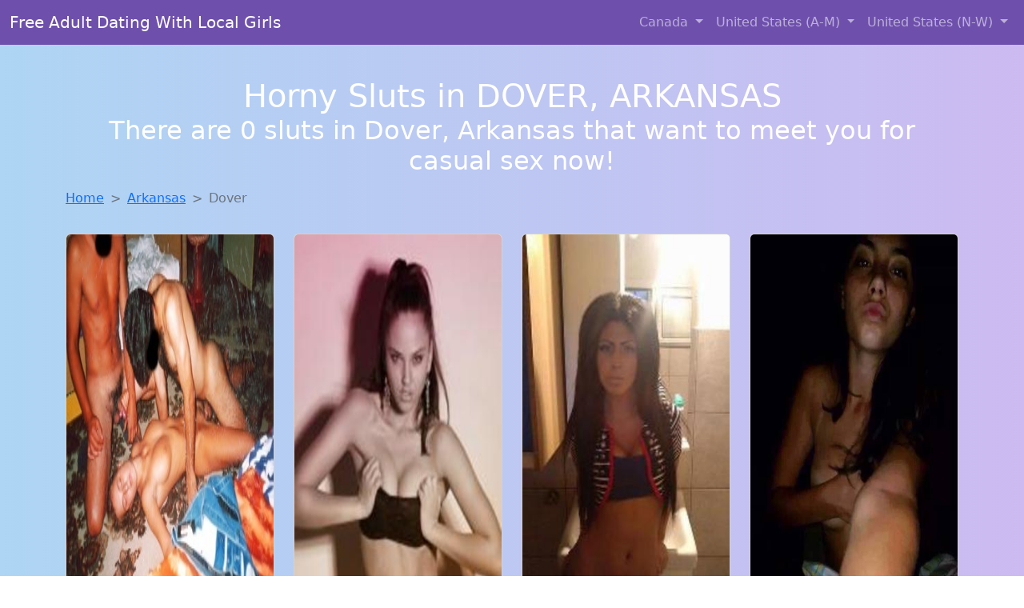

--- FILE ---
content_type: text/html; charset=UTF-8
request_url: https://www.findsluts.net/AR/dover
body_size: 16868
content:
<!doctype html>
<html lang="en">

<head>

    <meta charset="utf-8">
    <meta name="viewport" content="width=device-width, initial-scale=1">
    <meta name="msvalidate.01" content="5C1FCDEF6FF05AF4216A1A5AFB1D744E"/>
    <meta name="description"
          content="Browse thousands of horny local girls in Dover, Arkansas looking for a casual hookup with you! These sexy local singles are down to fuck, so don't keep them waiting.">
    <meta name="author" content="www.findsluts.net">
    <meta name="keywords"
          content="escorts in Dover Arkansas, local girls in Dover Arkansas, girls in Dover Arkansas, casual sex in Dover Arkansas , hookup, friends with benefits, nsa sex, local teens, hot women, sex partner, no strings attached, one night stand, casual encounters, adult datig, local cheaters, local milf, milf, dtf, wanting sex, anonymous sex, local sex, cute local girls"/>
    <meta name="robots" content="index,follow">

    <title>Sexy Local Women From Dover, Arkansas Down To Fuck</title>

    <!-- Global site tag (gtag.js) - Google Analytics -->
<script async src="https://www.googletagmanager.com/gtag/js?id=G-4LBXCMC0TB"></script>
<script>
    window.dataLayer = window.dataLayer || [];

    function gtag() {
        dataLayer.push(arguments);
    }

    gtag('js', new Date());
    gtag('config', 'G-4LBXCMC0TB');
</script>
    <!--<link href="https://cdn.jsdelivr.net/npm/bootstrap@5.3.3/dist/css/bootstrap.min.css" rel="stylesheet"
      integrity="sha384-QWTKZyjpPEjISv5WaRU9OFeRpok6YctnYmDr5pNlyT2bRjXh0JMhjY6hW+ALEwIH" crossorigin="anonymous">
-->

<link href="https://www.findsluts.net/assets/bs-min.css" rel="stylesheet">

<style>
    body {
        background-image: linear-gradient(to right, #aed5f4, #ccbaf1);
        margin-top: 6em;
    }

    .card {
        margin-top: 1em;
    }

    .card a {
        text-decoration: none;
    }

    .card-text {
        color: black;
    }
    .breadcrumb {
        display: flex;
        flex-wrap: wrap;
        padding: 0 0;
        margin-bottom: 1rem;
        list-style: none;
    }

    .breadcrumb-item + .breadcrumb-item {
        padding-left: 0.5rem;
    }
    .breadcrumb-item + .breadcrumb-item::before {
        float: left;
        padding-right: 0.5rem;
        color: #6c757d;
        content: var(--bs-breadcrumb-divider, "/") /* rtl: var(--bs-breadcrumb-divider, "/") */;
    }
    .breadcrumb-item.active {
        color: #6c757d;
    }
</style>
</head>

<body>
<nav class="navbar fixed-top navbar-expand-lg" data-bs-theme="dark" style="background-color: #6e50ac;">
    <div class="container-fluid">
        <a class="navbar-brand" href="https://www.findsluts.net/">Free Adult Dating With Local Girls</a>
        <button class="navbar-toggler" type="button" data-bs-toggle="collapse" data-bs-target="#navbarSupportedContent"
                aria-controls="navbarSupportedContent" aria-expanded="false" aria-label="Toggle navigation">
            <span class="navbar-toggler-icon"></span>
        </button>
        <div class="collapse navbar-collapse me-auto" id="navbarSupportedContent">
            <ul class="navbar-nav ms-auto mb-2 mb-lg-0">
                <li class="nav-item dropdown">
                    <a class="nav-link dropdown-toggle" href="#" role="button" data-bs-toggle="dropdown"
                       aria-expanded="true">
                        Canada
                    </a>
                    <div class="dropdown-menu dropdown-menu-end">
                                                    <a class="dropdown-item" href="https://www.findsluts.net/ALB"
                               title="Legal local teens in Alberta looking for a fuck">Alberta</a>
                                                    <a class="dropdown-item" href="https://www.findsluts.net/BCO"
                               title="Local college girls from British Columbia">British Columbia</a>
                                                    <a class="dropdown-item" href="https://www.findsluts.net/MNT"
                               title="Find local women for casual sex!">Manitoba</a>
                                                    <a class="dropdown-item" href="https://www.findsluts.net/NFL"
                               title="Free dating sites with local singles">Newfoundland Labrador</a>
                                                    <a class="dropdown-item" href="https://www.findsluts.net/NST"
                               title="Find cheaters in Nova Scotia who want to fuck you!">Nova Scotia</a>
                                                    <a class="dropdown-item" href="https://www.findsluts.net/ONT"
                               title="Online local girls from Ontario want to fuck">Ontario</a>
                                                    <a class="dropdown-item" href="https://www.findsluts.net/QBC"
                               title="Meet local girls from Quebec">Quebec</a>
                                                    <a class="dropdown-item" href="https://www.findsluts.net/SKW"
                               title="Find local fuck buddies in Saskatchewan tonight!">Saskatchewan</a>
                                            </div>
                </li>
                <li class="nav-item dropdown">
                    <a class="nav-link dropdown-toggle" href="#" role="button" data-bs-toggle="dropdown"
                       aria-expanded="false">
                        United States (A-M)
                    </a>
                    <div class="dropdown-menu">
                                                    <a class="dropdown-item" href="https://www.findsluts.net/AL"
                               title="Local single women in Alabama are waiting for you!">Alabama</a>
                                                    <a class="dropdown-item" href="https://www.findsluts.net/AK"
                               title="Meet sexy local single women ...">Alaska</a>
                                                    <a class="dropdown-item" href="https://www.findsluts.net/AZ"
                               title="Find local fuck buddies in Arizona tonight!">Arizona</a>
                                                    <a class="dropdown-item" href="https://www.findsluts.net/AR"
                               title="Legal local teens in Arkansas looking for a fuck">Arkansas</a>
                                                    <a class="dropdown-item" href="https://www.findsluts.net/CA"
                               title="Meet sexy local girls in California tonight!">California</a>
                                                    <a class="dropdown-item" href="https://www.findsluts.net/CO"
                               title="Free dating sites with local singles">Colorado</a>
                                                    <a class="dropdown-item" href="https://www.findsluts.net/CT"
                               title="These sexy women from Connecticut want casual sex...">Connecticut</a>
                                                    <a class="dropdown-item" href="https://www.findsluts.net/DE"
                               title="down to fuck women in Delaware">Delaware</a>
                                                    <a class="dropdown-item" href="https://www.findsluts.net/DC"
                               title="Adult web cams and random chat">District of Columbia</a>
                                                    <a class="dropdown-item" href="https://www.findsluts.net/FL"
                               title="Find local fuck buddies in Florida tonight!">Florida</a>
                                                    <a class="dropdown-item" href="https://www.findsluts.net/GA"
                               title="Chat with strangers tonight!">Georgia</a>
                                                    <a class="dropdown-item" href="https://www.findsluts.net/HI"
                               title="Free adult dating with local girls">Hawaii</a>
                                                    <a class="dropdown-item" href="https://www.findsluts.net/ID"
                               title="Meet young escorts in Idaho">Idaho</a>
                                                    <a class="dropdown-item" href="https://www.findsluts.net/IL"
                               title="Free adult dating with local girls">Illinois</a>
                                                    <a class="dropdown-item" href="https://www.findsluts.net/IN"
                               title="No strings sex with sexy women">Indiana</a>
                                                    <a class="dropdown-item" href="https://www.findsluts.net/IA"
                               title="Random chat with sweet local girls">Iowa</a>
                                                    <a class="dropdown-item" href="https://www.findsluts.net/KS"
                               title="Free adult dating with local girls">Kansas</a>
                                                    <a class="dropdown-item" href="https://www.findsluts.net/KY"
                               title="down to fuck women in Kentucky">Kentucky</a>
                                                    <a class="dropdown-item" href="https://www.findsluts.net/LA"
                               title="Random chat with sweet local girls">Louisiana</a>
                                                    <a class="dropdown-item" href="https://www.findsluts.net/ME"
                               title="Find local fuck buddies in Maine tonight!">Maine</a>
                                                    <a class="dropdown-item" href="https://www.findsluts.net/MD"
                               title="Chat with strangers in Maryland who want sex!">Maryland</a>
                                                    <a class="dropdown-item" href="https://www.findsluts.net/MA"
                               title="No strings sex with sexy women">Massachusetts</a>
                                                    <a class="dropdown-item" href="https://www.findsluts.net/MI"
                               title="Meet young escorts in Michigan">Michigan</a>
                                                    <a class="dropdown-item" href="https://www.findsluts.net/MN"
                               title="Local singles with Free Webcams in Minnesota">Minnesota</a>
                                                    <a class="dropdown-item" href="https://www.findsluts.net/MS"
                               title="Local college girls from Mississippi">Mississippi</a>
                                                    <a class="dropdown-item" href="https://www.findsluts.net/MO"
                               title="down to fuck women in Missouri">Missouri</a>
                                                    <a class="dropdown-item" href="https://www.findsluts.net/MT"
                               title="These sexy women from Montana want casual sex...">Montana</a>
                                            </div>
                </li>
                <li class="nav-item dropdown">
                    <a class="nav-link dropdown-toggle" href="#" role="button" data-bs-toggle="dropdown"
                       aria-expanded="true">
                        United States (N-W)
                    </a>
                    <div class="dropdown-menu">
                                                    <a class="dropdown-item" href="https://www.findsluts.net/NE"
                               title="Find local fuck buddies in Nebraska tonight!">Nebraska</a>
                                                    <a class="dropdown-item" href="https://www.findsluts.net/NV"
                               title="Chat with strangers in Nevada who want sex!">Nevada</a>
                                                    <a class="dropdown-item" href="https://www.findsluts.net/NH"
                               title="Chat with strangers tonight!">New Hampshire</a>
                                                    <a class="dropdown-item" href="https://www.findsluts.net/NJ"
                               title="Chat with her now, fuck her tonight!">New Jersey</a>
                                                    <a class="dropdown-item" href="https://www.findsluts.net/NM"
                               title="Free dating sites with local singles">New Mexico</a>
                                                    <a class="dropdown-item" href="https://www.findsluts.net/NY"
                               title="Free dating sites with local dtf women">New York</a>
                                                    <a class="dropdown-item" href="https://www.findsluts.net/NC"
                               title="Hook Up With Local singles in North Carolina">North Carolina</a>
                                                    <a class="dropdown-item" href="https://www.findsluts.net/ND"
                               title="Meet young escorts in North Dakota">North Dakota</a>
                                                    <a class="dropdown-item" href="https://www.findsluts.net/OH"
                               title="Chat with strangers tonight!">Ohio</a>
                                                    <a class="dropdown-item" href="https://www.findsluts.net/OK"
                               title="No strings sex with sexy women">Oklahoma</a>
                                                    <a class="dropdown-item" href="https://www.findsluts.net/OR"
                               title="Random chat with sweet local girls">Oregon</a>
                                                    <a class="dropdown-item" href="https://www.findsluts.net/PA"
                               title="Sexy local women from Pennsylvania down to fuck">Pennsylvania</a>
                                                    <a class="dropdown-item" href="https://www.findsluts.net/RI"
                               title="No strings sex with sexy women">Rhode Island</a>
                                                    <a class="dropdown-item" href="https://www.findsluts.net/SC"
                               title="Online local girls from South Carolina want to fuck">South Carolina</a>
                                                    <a class="dropdown-item" href="https://www.findsluts.net/SD"
                               title="Legal local teens in South Dakota looking for a fuck">South Dakota</a>
                                                    <a class="dropdown-item" href="https://www.findsluts.net/TN"
                               title="These sexy women from Tennessee want casual sex...">Tennessee</a>
                                                    <a class="dropdown-item" href="https://www.findsluts.net/TX"
                               title="No strings sex with sexy women">Texas</a>
                                                    <a class="dropdown-item" href="https://www.findsluts.net/UT"
                               title="Find local women for casual sex!">Utah</a>
                                                    <a class="dropdown-item" href="https://www.findsluts.net/VT"
                               title="Find local women for casual sex!">Vermont</a>
                                                    <a class="dropdown-item" href="https://www.findsluts.net/VA"
                               title="These sexy women from Virginia want casual sex...">Virginia</a>
                                                    <a class="dropdown-item" href="https://www.findsluts.net/WA"
                               title="Sexy local women from Washington down to fuck">Washington</a>
                                                    <a class="dropdown-item" href="https://www.findsluts.net/WV"
                               title="Meet sexy local girls in West Virginia tonight!">West Virginia</a>
                                                    <a class="dropdown-item" href="https://www.findsluts.net/WI"
                               title="Local singles with Free Webcams in Wisconsin">Wisconsin</a>
                                            </div>
                </li>
            </ul>
        </div>
    </div>
</nav>

<header class="masthead text-center text-white">
    <div class="masthead-content">
        <div class="container">
            <h1 class="masthead-heading mb-0">Horny Sluts in DOVER, ARKANSAS</h1>
            <h2 class="masthead-subheading mb-0">There are 0 sluts in Dover, Arkansas that want to meet you for casual sex now!</h2>
        </div>
    </div>
</header>
<div class="container">
    <div class="row">
        <div class="col-12">
            <nav style="--bs-breadcrumb-divider: '>';" aria-label="breadcrumb">
                <ol class="breadcrumb">
                    <li class="breadcrumb-item"><a href="https://www.findsluts.net/">Home</a></li>
                                                                        <li class="breadcrumb-item"><a
                                        href="https://www.findsluts.net/AR"> Arkansas</a>
                            </li>
                        
                                                                <li class="breadcrumb-item active" aria-current="page">Dover</li>
                                    </ol>
            </nav>
        </div>
    </div>
</div>


<section>
    <div class="container text-center">
        <div class="row">
                                            <div class="col-xl-3 col-md-4 col-sm-6">
                    <div class="card text-center" style="max-width: 30rem;">
                        <a
                                href="https://www.findsluts.net/girl/marcia-from-pinebluff-ar-1059"
                                title="Marcia from Arkansas is interested in nsa sex with a nice, young man">
                            <img src="https://www.findsluts.net/images/cd30475b8c0e40bdf19c5ab781d63d86.jpg" class="card-img-top"
                                 alt="Marcia from Arkansas is interested in nsa sex with a nice, young man" width="305" height="480" loading="lazy">
                            <div class="card-body">
                                <h4 class="card-title text-center">Marcia</h4>
                                <h5 class="card-title text-center">(Age 23 / Pine Bluff)</h5>
                                <p class="card-text">I'm looking for someone who is young at heart, regardless of age. I'm interested in getting to know someone without any pressure or commitment. I'm drawn to the unique perspective and insights of older men. Looking forward to meeting someone...</p>
                            </div>
                        </a>
                    </div>
                </div>
                                            <div class="col-xl-3 col-md-4 col-sm-6">
                    <div class="card text-center" style="max-width: 30rem;">
                        <a
                                href="https://www.findsluts.net/girl/maryjane-from-jonesboro-ar-1498"
                                title="Maryjane is a cheater looking for a guy like you!">
                            <img src="https://www.findsluts.net/images/ab1d46ec35043bb834654164f2a210ae.jpg" class="card-img-top"
                                 alt="Maryjane is a cheater looking for a guy like you!" width="305" height="480" loading="lazy">
                            <div class="card-body">
                                <h4 class="card-title text-center">Maryjane</h4>
                                <h5 class="card-title text-center">(Age 19 / Jonesboro)</h5>
                                <p class="card-text">I'm attracted to the confidence and stability of older men. Age is just a number, but experience is priceless. I'm looking for someone who is comfortable with a casual and carefree relationship. Looking forward to meeting someone who can challenge...</p>
                            </div>
                        </a>
                    </div>
                </div>
                                            <div class="col-xl-3 col-md-4 col-sm-6">
                    <div class="card text-center" style="max-width: 30rem;">
                        <a
                                href="https://www.findsluts.net/girl/shayna-from-conway-ar-14192"
                                title="Shayna is a cheater looking for a guy like you!">
                            <img src="https://www.findsluts.net/images/e3fd98949af685c31430b7ed39895183.jpg" class="card-img-top"
                                 alt="Shayna is a cheater looking for a guy like you!" width="305" height="480" loading="lazy">
                            <div class="card-body">
                                <h4 class="card-title text-center">Shayna</h4>
                                <h5 class="card-title text-center">(Age 28 / Conway)</h5>
                                <p class="card-text">Sexy, outgoing, very open minded, healthy. I like boating, hiking, rollerblading and I am just a fun all around person to be with with no hang ups.</p>
                            </div>
                        </a>
                    </div>
                </div>
                                            <div class="col-xl-3 col-md-4 col-sm-6">
                    <div class="card text-center" style="max-width: 30rem;">
                        <a
                                href="https://www.findsluts.net/girl/allison-from-hotsprings-ar-15348"
                                title="Meet local singles like Allison from Arkansas who want to fuck tonight">
                            <img src="https://www.findsluts.net/images/46383651a73c24ab9dcb36d2b961b7e3.jpg" class="card-img-top"
                                 alt="Meet local singles like Allison from Arkansas who want to fuck tonight" width="305" height="480" loading="lazy">
                            <div class="card-body">
                                <h4 class="card-title text-center">Allison</h4>
                                <h5 class="card-title text-center">(Age 24 / Hot Springs)</h5>
                                <p class="card-text">brunette long hair blue yes just for sexe</p>
                            </div>
                        </a>
                    </div>
                </div>
                                            <div class="col-xl-3 col-md-4 col-sm-6">
                    <div class="card text-center" style="max-width: 30rem;">
                        <a
                                href="https://www.findsluts.net/girl/ciara-from-beebe-ar-12859"
                                title="Ciara from Arkansas is interested in nsa sex with a nice, young man">
                            <img src="https://www.findsluts.net/images/857feb861423a576e0d12f11c1e4374f.jpg" class="card-img-top"
                                 alt="Ciara from Arkansas is interested in nsa sex with a nice, young man" width="305" height="480" loading="lazy">
                            <div class="card-body">
                                <h4 class="card-title text-center">Ciara</h4>
                                <h5 class="card-title text-center">(Age 23 / Beebe)</h5>
                                <p class="card-text">Interested in a casual relationship with someone who knows what they want. I admire the charm and sophistication of older men. I'm interested in a casual relationship with no strings attached. I believe that age is just a state of...</p>
                            </div>
                        </a>
                    </div>
                </div>
                                            <div class="col-xl-3 col-md-4 col-sm-6">
                    <div class="card text-center" style="max-width: 30rem;">
                        <a
                                href="https://www.findsluts.net/girl/jana-from-littlerock-ar-5232"
                                title="Looking for local cheaters? Take Jana from Arkansas home with you">
                            <img src="https://www.findsluts.net/images/843edc75c6f1acf9647e4893dcb65818.jpg" class="card-img-top"
                                 alt="Looking for local cheaters? Take Jana from Arkansas home with you" width="305" height="480" loading="lazy">
                            <div class="card-body">
                                <h4 class="card-title text-center">Jana</h4>
                                <h5 class="card-title text-center">(Age 28 / Little Rock)</h5>
                                <p class="card-text">I value the life experience and knowledge that older men bring. Looking forward to meeting someone who can challenge me and keep things exciting. Age is just a number, but experience is priceless. I'm open to exploring a fun and...</p>
                            </div>
                        </a>
                    </div>
                </div>
                                            <div class="col-xl-3 col-md-4 col-sm-6">
                    <div class="card text-center" style="max-width: 30rem;">
                        <a
                                href="https://www.findsluts.net/girl/carly-from-littlerock-ar-18527"
                                title="Carly is a cheater looking for a guy like you!">
                            <img src="https://www.findsluts.net/images/e72a873b3b2dd6bcb68ca3b4f02bddba.jpg" class="card-img-top"
                                 alt="Carly is a cheater looking for a guy like you!" width="305" height="480" loading="lazy">
                            <div class="card-body">
                                <h4 class="card-title text-center">Carly</h4>
                                <h5 class="card-title text-center">(Age 24 / Little Rock)</h5>
                                <p class="card-text">Looking forward to meeting someone who can challenge me and keep things exciting. I'm looking for someone who is young at heart, regardless of age. I admire the charm and sophistication of older men. I'm open to exploring a fun...</p>
                            </div>
                        </a>
                    </div>
                </div>
                                            <div class="col-xl-3 col-md-4 col-sm-6">
                    <div class="card text-center" style="max-width: 30rem;">
                        <a
                                href="https://www.findsluts.net/girl/areli-from-littlerock-ar-4334"
                                title="Areli from Arkansas is the best local fuck buddy you can ever find">
                            <img src="https://www.findsluts.net/images/6b07ceead062d67fe72a088180827b35.jpg" class="card-img-top"
                                 alt="Areli from Arkansas is the best local fuck buddy you can ever find" width="305" height="480" loading="lazy">
                            <div class="card-body">
                                <h4 class="card-title text-center">Areli</h4>
                                <h5 class="card-title text-center">(Age 22 / Little Rock)</h5>
                                <p class="card-text">Interested in a casual relationship with someone who knows what they want. I'm drawn to the unique perspective and insights of older men. I'm looking for someone who is young at heart, regardless of age. I'm open to exploring a...</p>
                            </div>
                        </a>
                    </div>
                </div>
                                            <div class="col-xl-3 col-md-4 col-sm-6">
                    <div class="card text-center" style="max-width: 30rem;">
                        <a
                                href="https://www.findsluts.net/girl/cameron-from-fayetteville-ar-4740"
                                title="Cameron from Arkansas is DTF, are you?">
                            <img src="https://www.findsluts.net/images/e710e193de59988666b6d4e42c7814c5.jpg" class="card-img-top"
                                 alt="Cameron from Arkansas is DTF, are you?" width="305" height="480" loading="lazy">
                            <div class="card-body">
                                <h4 class="card-title text-center">Cameron</h4>
                                <h5 class="card-title text-center">(Age 24 / Fayetteville)</h5>
                                <p class="card-text">I have been bi for several yrs. I used to play several sports, mainly scuba-diving but now just run to stay in shape and pick-up games. I enjoy outdoors and luv the beach or poolside, like to watch movies and...</p>
                            </div>
                        </a>
                    </div>
                </div>
                                            <div class="col-xl-3 col-md-4 col-sm-6">
                    <div class="card text-center" style="max-width: 30rem;">
                        <a
                                href="https://www.findsluts.net/girl/jesse-from-corning-ar-11473"
                                title="Escorts like Jesse are down to fuck you now!">
                            <img src="https://www.findsluts.net/images/a9b72312b22799fba99ec1ab6458b61a.jpg" class="card-img-top"
                                 alt="Escorts like Jesse are down to fuck you now!" width="305" height="480" loading="lazy">
                            <div class="card-body">
                                <h4 class="card-title text-center">Jesse</h4>
                                <h5 class="card-title text-center">(Age 24 / Corning)</h5>
                                <p class="card-text">I'm a single girl, looking for some new friends. I'm interested in trying new things and meeting some friends.</p>
                            </div>
                        </a>
                    </div>
                </div>
                                            <div class="col-xl-3 col-md-4 col-sm-6">
                    <div class="card text-center" style="max-width: 30rem;">
                        <a
                                href="https://www.findsluts.net/girl/sidney-from-gosnell-ar-3636"
                                title="Sidney from Arkansas is DTF, are you?">
                            <img src="https://www.findsluts.net/images/7d67486ab90162e28377768cf6c545bb.jpg" class="card-img-top"
                                 alt="Sidney from Arkansas is DTF, are you?" width="305" height="480" loading="lazy">
                            <div class="card-body">
                                <h4 class="card-title text-center">Sidney</h4>
                                <h5 class="card-title text-center">(Age 25 / Gosnell)</h5>
                                <p class="card-text">Hi I am hot, sexy, young, unexperienced, nice curves,  fun ,. spontaneous..<br /> Im Asian and im 24yo.<br /> Still Singel but looking to change that with someone who can give me what i need and want.<br /> I always...</p>
                            </div>
                        </a>
                    </div>
                </div>
                                            <div class="col-xl-3 col-md-4 col-sm-6">
                    <div class="card text-center" style="max-width: 30rem;">
                        <a
                                href="https://www.findsluts.net/girl/lauryn-from-fayetteville-ar-20291"
                                title="Escorts like Lauryn are down to fuck you now!">
                            <img src="https://www.findsluts.net/images/4c8b2fc8ef4613b6925f4393cd9ba1f8.jpg" class="card-img-top"
                                 alt="Escorts like Lauryn are down to fuck you now!" width="305" height="480" loading="lazy">
                            <div class="card-body">
                                <h4 class="card-title text-center">Lauryn</h4>
                                <h5 class="card-title text-center">(Age 22 / Fayetteville)</h5>
                                <p class="card-text">very happy,love sex,out going,love camping,i like to read good books.i love make you happy.</p>
                            </div>
                        </a>
                    </div>
                </div>
                                            <div class="col-xl-3 col-md-4 col-sm-6">
                    <div class="card text-center" style="max-width: 30rem;">
                        <a
                                href="https://www.findsluts.net/girl/selena-from-eldorado-ar-3327"
                                title="Selena is a cheater looking for a guy like you!">
                            <img src="https://www.findsluts.net/images/6cd510cde172681f3d4bfd0d7da95441.jpg" class="card-img-top"
                                 alt="Selena is a cheater looking for a guy like you!" width="305" height="480" loading="lazy">
                            <div class="card-body">
                                <h4 class="card-title text-center">Selena</h4>
                                <h5 class="card-title text-center">(Age 30 / El Dorado)</h5>
                                <p class="card-text">I appreciate the wisdom and maturity that comes with age. I'm looking for someone who is comfortable with a casual and carefree relationship. Interested in a casual relationship with someone who knows what they want. Age is just a number,...</p>
                            </div>
                        </a>
                    </div>
                </div>
                                            <div class="col-xl-3 col-md-4 col-sm-6">
                    <div class="card text-center" style="max-width: 30rem;">
                        <a
                                href="https://www.findsluts.net/girl/gina-from-littlerock-ar-263"
                                title="Gina is a cheater looking for a guy like you!">
                            <img src="https://www.findsluts.net/images/f71392ee4b10f1ec9039c037f7582c96.jpg" class="card-img-top"
                                 alt="Gina is a cheater looking for a guy like you!" width="305" height="480" loading="lazy">
                            <div class="card-body">
                                <h4 class="card-title text-center">Gina</h4>
                                <h5 class="card-title text-center">(Age 19 / Little Rock)</h5>
                                <p class="card-text">Looking forward to meeting someone who can challenge me and keep things exciting. Age is just a number, but experience is priceless. I'm looking for someone who is comfortable with a casual and carefree relationship. I value the life experience...</p>
                            </div>
                        </a>
                    </div>
                </div>
                                            <div class="col-xl-3 col-md-4 col-sm-6">
                    <div class="card text-center" style="max-width: 30rem;">
                        <a
                                href="https://www.findsluts.net/girl/michelle-from-mena-ar-4163"
                                title="Meet local singles like Michelle from Arkansas who want to fuck tonight">
                            <img src="https://www.findsluts.net/images/cebaa640bbaf5bdb139329333c4b6b12.jpg" class="card-img-top"
                                 alt="Meet local singles like Michelle from Arkansas who want to fuck tonight" width="305" height="480" loading="lazy">
                            <div class="card-body">
                                <h4 class="card-title text-center">Michelle</h4>
                                <h5 class="card-title text-center">(Age 27 / Mena)</h5>
                                <p class="card-text">I love fun and sex and im merely looking for some adult online fun right now&#8230;&#8230;<br /> Have been out of the adult dating scene for awhile and def not ready for nething serious like a relationship.. Just casual encounters;...</p>
                            </div>
                        </a>
                    </div>
                </div>
                                            <div class="col-xl-3 col-md-4 col-sm-6">
                    <div class="card text-center" style="max-width: 30rem;">
                        <a
                                href="https://www.findsluts.net/girl/tanya-from-bentonville-ar-20953"
                                title="Meet local singles like Tanya from Arkansas who want to fuck tonight">
                            <img src="https://www.findsluts.net/images/59b60a894053f1e0a554dc15201c9640.jpg" class="card-img-top"
                                 alt="Meet local singles like Tanya from Arkansas who want to fuck tonight" width="305" height="480" loading="lazy">
                            <div class="card-body">
                                <h4 class="card-title text-center">Tanya</h4>
                                <h5 class="card-title text-center">(Age 30 / Bentonville)</h5>
                                <p class="card-text">I value the life experience and knowledge that older men bring. I'm attracted to the maturity and confidence that come with age. I'm open to exploring a fun and exciting connection without expectations. Open to exploring new connections with someone...</p>
                            </div>
                        </a>
                    </div>
                </div>
                                            <div class="col-xl-3 col-md-4 col-sm-6">
                    <div class="card text-center" style="max-width: 30rem;">
                        <a
                                href="https://www.findsluts.net/girl/nylah-from-littlerock-ar-10914"
                                title="Looking for local cheaters? Take Nylah from Arkansas home with you">
                            <img src="https://www.findsluts.net/images/5eb30ca1f67b9532472db1effed49808.jpg" class="card-img-top"
                                 alt="Looking for local cheaters? Take Nylah from Arkansas home with you" width="305" height="480" loading="lazy">
                            <div class="card-body">
                                <h4 class="card-title text-center">Nylah</h4>
                                <h5 class="card-title text-center">(Age 21 / Little Rock)</h5>
                                <p class="card-text">SO LET'S GO!</p>
                            </div>
                        </a>
                    </div>
                </div>
                                            <div class="col-xl-3 col-md-4 col-sm-6">
                    <div class="card text-center" style="max-width: 30rem;">
                        <a
                                href="https://www.findsluts.net/girl/isabelle-from-bellavista-ar-20678"
                                title="Cheaters like Isabelle from Arkansas are looking for you">
                            <img src="https://www.findsluts.net/images/925c2be2b5a6cd3ea577eebd50a0915e.jpg" class="card-img-top"
                                 alt="Cheaters like Isabelle from Arkansas are looking for you" width="305" height="480" loading="lazy">
                            <div class="card-body">
                                <h4 class="card-title text-center">Isabelle</h4>
                                <h5 class="card-title text-center">(Age 24 / Bella Vista)</h5>
                                <p class="card-text">I'm attracted to the confidence and stability of older men. Looking for someone to have fun with, no strings attached. I'm interested in a casual relationship with no strings attached. I'm not concerned about age, just about connection.</p>
                            </div>
                        </a>
                    </div>
                </div>
                                            <div class="col-xl-3 col-md-4 col-sm-6">
                    <div class="card text-center" style="max-width: 30rem;">
                        <a
                                href="https://www.findsluts.net/girl/savannah-from-fortsmith-ar-3670"
                                title="Savannah from Arkansas is the best local fuck buddy you can ever find">
                            <img src="https://www.findsluts.net/images/8612d4839ac9a59cfb16594bae5312c3.jpg" class="card-img-top"
                                 alt="Savannah from Arkansas is the best local fuck buddy you can ever find" width="305" height="480" loading="lazy">
                            <div class="card-body">
                                <h4 class="card-title text-center">Savannah</h4>
                                <h5 class="card-title text-center">(Age 23 / Fort Smith)</h5>
                                <p class="card-text">I'm interested in a casual relationship with no strings attached. Interested in a casual relationship with someone who knows what they want. I appreciate the wisdom and maturity that comes with age. I'm looking for someone who is young at...</p>
                            </div>
                        </a>
                    </div>
                </div>
                                            <div class="col-xl-3 col-md-4 col-sm-6">
                    <div class="card text-center" style="max-width: 30rem;">
                        <a
                                href="https://www.findsluts.net/girl/ava-from-russellville-ar-9736"
                                title="Cheaters like Ava from Arkansas are looking for you">
                            <img src="https://www.findsluts.net/images/8af264bcd9f536790725b0f7584dbbb9.jpg" class="card-img-top"
                                 alt="Cheaters like Ava from Arkansas are looking for you" width="305" height="480" loading="lazy">
                            <div class="card-body">
                                <h4 class="card-title text-center">Ava</h4>
                                <h5 class="card-title text-center">(Age 22 / Russellville)</h5>
                                <p class="card-text">Hoping to find someone who can make me laugh and who I can have a good time with. I'm not looking for anything serious, just someone to enjoy time with. I believe that age is just a state of mind....</p>
                            </div>
                        </a>
                    </div>
                </div>
                    </div>
    </div>
</section>
<script lang="javascript" type="text/javascript">
    document.addEventListener('DOMContentLoaded', function() {
        // Add click event listener to all links
        document.querySelectorAll('a').forEach(function(link) {
            link.addEventListener('click', function(e) {
                // Get relevant information about the clicked link
                const linkUrl = this.href;
                const linkText = this.innerText;
                const cardTitle = this.querySelector('.card-title')?.innerText || '';

                // Send the event to GA4
                gtag('event', 'link_click', {
                    'event_category': 'Link Interaction',
                    'link_url': linkUrl,
                    'card_title': cardTitle,
                    'card_city': 'dover',
                    'card_state': 'AR'
                });
            });
        });
    });
</script>
<section>
    <div class="container-fluid" style="margin-top: 90px;">
        
<nav aria-label="Page navigation">
    <ul class="pagination justify-content-center">
        
        
            </ul>
</nav>    </div>
</section>
<section>
    <div class="container-fluid" style="margin-top: 30px;">
        <div class="col-lg-12 text-center" style="margin-bottom: 20px;">
            <h5>
                Welcome to findsluts.net! Here you can find and meet local women
                in DOVER, ARKANSAS looking for casual encounters tonight. Browse through thousands of sweet local
                girls looking for casual dating, friends with benefits, sugar daddies and more.
                We've got cheaters, MILFs, and girls looking for just about anything else you can think of! Don't keep
                these ladies waiting! They want to hook up with you TONIGHT!
            </h5>
        </div>
    </div>
</section>
<section>
    <div class="container text-center">
        <div class="col-lg-12" style="margin-bottom: 20px;">
            <h3 class="col-lg-12">Find Horny Local Women in Your
                State</h3>
            <div class="row ">
                                    <div class="col-xs-4 col-sm-3">
                        <div class="p-2 gx-3 card">
                            <a href="https://www.findsluts.net/AR/conway"
                               title="Online local girls from Conway, Arkansas want to fuck">Conway</a>
                        </div>
                    </div>
                                    <div class="col-xs-4 col-sm-3">
                        <div class="p-2 gx-3 card">
                            <a href="https://www.findsluts.net/AR/fayetteville"
                               title="Random chat with sweet local girls">Fayetteville</a>
                        </div>
                    </div>
                                    <div class="col-xs-4 col-sm-3">
                        <div class="p-2 gx-3 card">
                            <a href="https://www.findsluts.net/AR/fort-smith"
                               title="Local single women in Fort Smith, Arkansas are waiting for you!">Fort Smith</a>
                        </div>
                    </div>
                                    <div class="col-xs-4 col-sm-3">
                        <div class="p-2 gx-3 card">
                            <a href="https://www.findsluts.net/AR/jonesboro"
                               title="Hookup with local single women">Jonesboro</a>
                        </div>
                    </div>
                                    <div class="col-xs-4 col-sm-3">
                        <div class="p-2 gx-3 card">
                            <a href="https://www.findsluts.net/AR/little-rock"
                               title="Find local fuck buddies in Little Rock, Arkansas tonight!">Little Rock</a>
                        </div>
                    </div>
                                    <div class="col-xs-4 col-sm-3">
                        <div class="p-2 gx-3 card">
                            <a href="https://www.findsluts.net/AR/north-little-rock"
                               title="Find local women for casual sex!">North Little Rock</a>
                        </div>
                    </div>
                                    <div class="col-xs-4 col-sm-3">
                        <div class="p-2 gx-3 card">
                            <a href="https://www.findsluts.net/AR/rogers"
                               title="Find sexy women in Rogers, Arkansas for casual sex">Rogers</a>
                        </div>
                    </div>
                                    <div class="col-xs-4 col-sm-3">
                        <div class="p-2 gx-3 card">
                            <a href="https://www.findsluts.net/AR/springdale"
                               title="Party with sexy local girls from Springdale, Arkansas">Springdale</a>
                        </div>
                    </div>
                            </div>
        </div>
    </div>
    <div class="container text-center">
        <div class="col-lg-12" style="margin-bottom: 20px;">
            <h3 class="col-lg-12">Find Horny Local Women in Your Town
                Now!</h3>
            <div class="row ">
                                    <div class="col-xs-4 col-sm-3">
                        <div class="p-2 gx-3 card">
                            <a href="https://www.findsluts.net/AR/corning"
                               title="Find sexy women in Corning, Arkansas for casual sex">Corning</a>
                        </div>
                    </div>
                                    <div class="col-xs-4 col-sm-3">
                        <div class="p-2 gx-3 card">
                            <a href="https://www.findsluts.net/AR/crossett"
                               title="Local singles with Free Webcams in Crossett, Arkansas">Crossett</a>
                        </div>
                    </div>
                                    <div class="col-xs-4 col-sm-3">
                        <div class="p-2 gx-3 card">
                            <a href="https://www.findsluts.net/AR/danville"
                               title="Find local women for casual sex!">Danville</a>
                        </div>
                    </div>
                                    <div class="col-xs-4 col-sm-3">
                        <div class="p-2 gx-3 card">
                            <a href="https://www.findsluts.net/AR/dardanelle"
                               title="Find local women for casual sex!">Dardanelle</a>
                        </div>
                    </div>
                                    <div class="col-xs-4 col-sm-3">
                        <div class="p-2 gx-3 card">
                            <a href="https://www.findsluts.net/AR/de-queen"
                               title="Hook Up With Local singles in De Queen, Arkansas">De Queen</a>
                        </div>
                    </div>
                                    <div class="col-xs-4 col-sm-3">
                        <div class="p-2 gx-3 card">
                            <a href="https://www.findsluts.net/AR/decatur"
                               title="Chat with strangers in Decatur, Arkansas who want sex!">Decatur</a>
                        </div>
                    </div>
                                    <div class="col-xs-4 col-sm-3">
                        <div class="p-2 gx-3 card">
                            <a href="https://www.findsluts.net/AR/dermott"
                               title="Local singles with Free Webcams in Dermott, Arkansas">Dermott</a>
                        </div>
                    </div>
                                    <div class="col-xs-4 col-sm-3">
                        <div class="p-2 gx-3 card">
                            <a href="https://www.findsluts.net/AR/des-arc"
                               title="Online local girls from Des Arc, Arkansas want to fuck">Des Arc</a>
                        </div>
                    </div>
                                    <div class="col-xs-4 col-sm-3">
                        <div class="p-2 gx-3 card">
                            <a href="https://www.findsluts.net/AR/dewitt"
                               title="Free dating sites with local singles">Dewitt</a>
                        </div>
                    </div>
                            </div>
        </div>
    </div>
</section>
<section>
    <div class="container-fluid">
        <h1 class="col-lg-12 text-center">Questions About Adult Dating!</h1>

                    <div class="card bg-light">
                <div class="card-header">
                    <h2 class="question-title">
                        What are some tips for better no strings sex?                    </h2>
                </div>
                <div class="card-body">
                     <p>Casual, no-strings-attached sex offers a unique and exciting way to explore your sexuality without the expectations of a committed relationship. For men between the ages of 30 and 50, it can be a freeing and fulfilling experience when approached responsibly. Here are some key benefits—and a few pro tips to make it even more enjoyable:</p>

        <h2>1. Keep It Casual, Keep It Clear</h2>
        <p>Always remind yourself—and your partner—that this is about mutual enjoyment without emotional strings. Open and honest communication ensures everyone is on the same page and avoids misunderstandings. It’s perfectly fine to be friendly, but keep emotional boundaries intact.</p>

        <h2>2. It’s Not a Relationship—So Keep It Light</h2>
        <p>Your casual partner isn’t your therapist, girlfriend, or emotional outlet. The best experiences come when both people focus on the moment, pleasure, and mutual respect. Keep conversations fun, flirty, and free of heavy baggage.</p>

        <h2>3. Explore Fantasies and Experiment Freely</h2>
        <p>One of the biggest perks of casual sex is the opportunity to try things you may not explore in a relationship. Whether it’s a new position, playful restraint, or a shared fantasy—be respectful, ask, and enjoy the adventure together.</p>

        <h2>4. Variety Can Be Empowering</h2>
        <p>There’s nothing wrong with seeing more than one partner if you’re open about it. Rotating partners (safely and respectfully) can help boost your confidence, keep things exciting, and prevent emotional attachment. Just be upfront and always use protection.</p>

        <p><strong>Final Tip:</strong> Respect, consent, and clarity are what turn casual sex into a rewarding and satisfying experience. It’s not about quantity—it’s about quality connections with like-minded partners who are looking for the same kind of fun you are.</p>
                </div>
            </div>
                    <div class="card bg-light">
                <div class="card-header">
                    <h2 class="question-title">
                        How do I pick up women on adult dating sites?                    </h2>
                </div>
                <div class="card-body">
                    <p><em>Discover the smart, respectful, and effective way to connect with real women online.</em></p>

        <p>If you're a man aged 30 to 50 looking to enjoy no-strings-attached connections, adult dating sites can be the perfect playground—if you know how to approach them the right way. Unlike traditional dating apps, adult platforms are designed for direct, desire-driven encounters. But that doesn't mean success comes automatically.</p>

        <h2>1. Start With a Strong, Real Profile</h2>
        <p>Your profile is your first impression. If it’s vague, lazy, or too graphic, most women will scroll past it.</p>
        <ul>
            <li><strong>Clear, current photo</strong> that shows your face confidently—skip filters or sunglasses.</li>
            <li>A short, confident bio that suggests what you’re into without sounding desperate.</li>
            <li>Mention interests, humor, or confidence subtly. Women appreciate honesty and maturity.</li>
        </ul>
        <blockquote>Example: “Easygoing, confident, and always up for an adventure. I respect boundaries, love good conversation, and know how to make a woman feel wanted.”</blockquote>

        <h2>2. Use Direct, Yet Respectful Messaging</h2>
        <p>Forget the lazy “Hey” or vulgar one-liners. You’re not trying to impress everyone—just the right ones.</p>
        <ul>
            <li>Comment on something specific in her profile.</li>
            <li>Keep it short, flirty, and mature.</li>
            <li>Avoid generic compliments—get personal, not creepy.</li>
        </ul>
        <blockquote>“You mentioned liking older guys with experience—what’s something you’ve always wanted to try but haven’t yet?”</blockquote>

        <h2>3. Know the Type of Site You’re On</h2>
        <p>Adult dating sites range from casual encounter platforms to sites featuring verified members or pay-per-interaction systems. Know what you’re working with.</p>
        <ul>
            <li><strong>Free sites</strong> attract a mix of real users and fakes.</li>
            <li><strong>Verified or paid platforms</strong> often yield higher-quality, serious matches.</li>
        </ul>

        <h2>4. Be Honest About Your Intentions</h2>
        <p>Most women on adult dating platforms aren’t looking for a boyfriend—they’re looking for fun, confidence, and discretion. Be clear and confident about what you want.</p>
        <blockquote><strong>Don't:</strong> “Looking for anything really...”<br>
        <strong>Do:</strong> “I’m looking for a confident, playful connection—no pressure, just fun.”</blockquote>

        <h2>5. Prioritize Safety and Discretion</h2>
        <ul>
            <li>Avoid asking for private info immediately.</li>
            <li>Suggest public meet-ups first.</li>
            <li>Mention that you respect boundaries and privacy.</li>
        </ul>

        <h2>6. Be Consistent, Not Clingy</h2>
        <p>Engaging with a few women at once (respectfully) improves your chances while keeping things relaxed. Don’t bombard anyone with messages—if she’s interested, she’ll respond.</p>

        <h2>7. Learn From the Pros</h2>
        <p>Some adult dating platforms provide tips and community features where you can see what works. Don’t hesitate to test different profile versions, message styles, and photos.</p>

        <h2>Final Thoughts</h2>
        <p>Picking up women on adult dating sites isn’t about game—it’s about confidence, clarity, and knowing what you’re looking for. When you approach it with maturity and respect, the right women will notice.</p>
        <p><strong>Ready to meet someone open-minded and exciting?</strong> Your next great connection could be just a few clicks away.</p>                think that adult dating websites are fake or that they are used to promote
                prostitution/escort services, <em>but adult dating websites are actually a really good place to
                    meet lots and lots of women</em><br>
                The truth is that you can play around for months and years and spend hundreds on adult
                dating websites without any success if you do not know what you are doing, and this is why
                we are here to help!<br><br>
                There are four main steps that you can use to help you hook up with more women:<br>
                <br>
                <br>
                <b>STEP 1: SIGN UP FOR THE FREE TRIALS</b><br>
                <br>
                First you need to get accounts with the best adult dating sites and use their free trials to
                snoop around the sites. Try to avoid paying anything upfront because you want to see if the
                girls are hot and if the accounts seem realistic.
                You also want to look for sites where the ratio of men to women is good. There is no point
                in signing up to a site which has many guys and very few women since your chances of success
                on such an adult dating site are much, much slimmer.<br>
                Try to take some notes on which site you liked best based on the following (at minimum):<br>
                <br>
                * How many women are registered on the site and do they look like real account?<br>
                * What is the ratio of women to men?<br>
                * How easy to use is the site that you are on?<br>
                * What profile elements are you able to see? (For example, what can you see about the girls?
                Are they able to provite photos/videos? Is there a messaging limit? etc.)<br>
                <br>
                <br>
                <b>STEP 2: SETUP AN INTERESTING PROFILE</b><br>
                <br>
                After you have selected the site or sites that you want to try meeting women on, you need to
                make sure to properly set up your profile.
                This is where a lot of people can make or break their online dating success. For example,
                some people will put a bunch of nonsense and garbage in their profile info or they will use
                old, outdated, and poor quality photos. Other people will write up profiles talking about
                love and romance. You have to remember
                that most women on these sites are also looking for casual or NSA sex and you're only going
                to scare them away by talking about love and romance.<br>
                There are the elements of your profile that you need to pay extra attention to:<br>
                <br>
                * Your profile pictures - You need to make sure that your profile pictures are always up to
                date. Try to make sure that your photos are no more than 1-2 months old, and try to make
                sure that your photo clearly shows your face and body from the waist up. This does not mean
                to upload "sexy" half nude or nude photos.
                You should test and rotate our your photos to see which ones get more women's attention.<br>
                * Additional Photos - Always try to include a variety of normal pictures, such is pictures
                of you hanging out with friends or playing a sport, going to the pool, etc. AVOID posting
                any nude pictures!! Even on adult dating sites, this is a bad idea. Women like what they
                don't see almost as much as they like what they see.
                This means that they will be thinking more about whats in your pants if you don't post it as
                a profile picture. You always want to leave something to the imagination.<br>
                * Videos - Some of these sites will allow you to post short videos. If they do, consider
                putting up a short video if you talking into a webcam. All you need to do is say that you
                are looking to meet a normal girl who is looking to have some fun. You never want to say
                anything too freaky in these videos.<br>
                * About You - Try to be as truthful as possible. You may also want to try and be playful
                and/or bashful but the point here is that you need to be yourself. Most women are looking
                for a normal guy to have sex with, and not marriage or someone who is potentially creepy, so
                you want to be careful what you say.
                * Sexual interests – Write about what you are looking for in a girl, but remember that you
                want to turn them on and excite their curiosity and not scare them away. Try to imagine
                romance novels when writing this part...not hardcore porno.<br>
                <br>
                Just like you want to avoid profiles that look really fake, women want to do the same. The
                more real and normal you seem on your profile, the more women will respond to your message,
                or will even message you!<br>
                <br>
                <br>
                <b> STEP 3: START MESSAGING GIRLS</b><br>
                <br>
                Once you are happy with how your profile looks, you are ready to start contacting and
                messaging women. Here are some important rules to consider:<br>
                <br>
                * You want to make them WANT to read your message!<br>
                Pay a lot of attention to the subject line, because that is the first thing they will see.
                If they don't like the subject they will just delete the message. The subject line needs to
                do one of three things:<br>
                * Make them laugh or giggle<br>
                * Make them curious about what you have to offer<br>
                * Be compelling<br>
                <br>
                For example:<br>
                BAD - "Hey nice tits babe!"<br>
                GOOD - "WARNING: Cute Guy Alert - Wanna meet-up sometime?"<br>
                <br>
                As you can see, on of these will definitely not work, while the other one is kinda silly,
                and rouses curiousity...<br>
                <br>
                <b>STEP 4 - KEEP TRACK OF GIRLS / MEET-UPS</b><br>
                <br>
                As odd as it sounds, you should try and keep track of who you have contacted, as well as
                some information about them and information on if and when you have actually met them.<br>
                The best way to do this is to keep some sort of spreadsheet of all of the girls with some
                info (as odd as this sounds, it is important):<br>
                <br>
                In the sheet you want to have at least the following:<br>
                * Name – The full name of the girl you messaged<br>
                * Date – The date and time you contacted her<br>
                * Replied – Has she replied to your message?<br>
                * Phone Number – If you have her number, keep it here. You don't want to have 100 phone
                numbers from girls on adult dating sites in your phone...<br>
                * Hooked up – Did you manage to meet with her and/or hook up? Is there potential to keep
                hooking up?<br>
                * Notes – What are some of the things you have talked about? What are her interests? This
                one is IMPORTANT! You don't want to get your girls confused...<br>
                <br>
                <br>
                Additional Tips and Advice:<br>
                <br>
                <b>SITES TO AVOID!</b><br>
                <br>
                There are some sites that you simply want to avoid. For example:<br>
                <br>
                Craigslist - The fact that CL is free is a bad sign. It's also dangerous to use for online
                dating, especially casual sex.
                Free sites - It may sound odd, but you want to <b>AVOID THE FREE DATING SITES!</b> The
                reason you pay for adult dating sites is because that weeds out a lot of the bad, and it
                also helps pay for admins/moderators who audit and remove fake profiles etc. Just look at it
                this way...how many people will want to pay hundreds of dollars to maintain a fake profile?
                Social Media sites like Facebook - If you don't believe this one...just watch "Catfish."
                Facebook is full of fake/stolen profiles. Again, you do not want to take chances on free
                sites or sites not intended for adult dating.
                <br>
                <br>
                <b>TELLING WHETHER AN ACCOUNT IS FAKE</b><br>
                <br>
                There are a few things you can do to tell if an account is fake. This will help save you
                time and will also help you avoid scammers and escort services posing as dating sites.
                Remember, though, that the top paid sites get screened constantly by support teams to
                prevent fake accounts, so they are very few and far between (again..this is why you are
                investing in a paid dating site to begin with!).<br>
                Here are some tips to figuring out profiles:<br>
                <br>
                * Do they show their face? If they don’t show their face there is a high chance that they
                are escort who do not want to be identified.<br>
                * Are all of their photos sexual? Just like you added some normal photos you would expect
                them to as well. It's harder to fake a profile with an abundance of different pictures.<br>
                * Is she wearing the exact same clothes in all of the photos? If it looks like a photo
                shoot, then it is probably a fake account...<br>
                * Is their English REALLY bad? Having bad english isn't necessarily a bad thing but you need
                to be careful because you could be talking to a man in Nigeria...<br>
                * Did they contact you with a very forward message? If they are messaging you and they are
                being very direct, impatient to meet up, and forward, you can probably assume that the
                account is fake. Remember that even though these women on the sites are also looking for
                casual sex, they are still going to be reserved because they are probably getting a lot of
                messages from a lot of men. If they sound desperate, then something is wrong...<br>
                * Do they not own a phone or camera? It's the 21st century...pretty much everyone has a
                camera phone. If they don't that's because they either can't talk to you because they are
                not who they say they are.<br>                </div>
            </div>
                    <div class="card bg-light">
                <div class="card-header">
                    <h2 class="question-title">
                        How Can I Tell if a Woman on a Dating Site Is Interested in Casual Sex?                    </h2>
                </div>
                <div class="card-body">
                    <p>For men aged 30–50, identifying signals that a woman is open to casual sex can be a game changer. While not every woman is upfront, here are some signs that may suggest she’s looking for a no-strings-attached encounter:</p>
        <ul>
            <li><strong>Direct profile language:</strong> Terms like “casual,” “NSA,” “just fun,” or “not looking for anything serious” are strong indicators.</li>
            <li><strong>Suggestive photos:</strong> While not always conclusive, provocative images can indicate openness to physical relationships.</li>
            <li><strong>Quick engagement:</strong> If she moves the conversation forward quickly or brings up sexual topics early, she may be seeking something casual.</li>
            <li><strong>Nighttime activity:</strong> Frequent late-night availability is often associated with adult dating intentions.</li>
        </ul>
        <p>Remember: Always be respectful and clear. The best way to confirm interest is through honest, direct communication.</p>How Do I Stay Safe When Meeting for Casual Sex?                </div>
            </div>
                    <div class="card bg-light">
                <div class="card-header">
                    <h2 class="question-title">
                        What are some tips for casual/adult dating?                    </h2>
                </div>
                <div class="card-body">
                    <p>You've just gotten out of a serious relationship and now you've decided to try a casual
                    adult
                    dating. Where do you start? Are you rusty? There are a few things that you can keep in
                    mind
                    that will help to ensure that your casual relationship remains safe, fun, and most of
                    all,
                    casual.</p>
                <br>

                <p>1. Always make sure to be honest about wanting to keep the relationship casual. After
                    all,
                    you do not want to mislead your partner into thinking you want more when you're really
                    <em>just
                        looking for casual sex.</em></p>

                <p>2. Remember to never spend the night, because this gives your partner the impression that
                    you
                    want to move beyond a casual relationship into a more serious one.</p>

                <p>3. Remember that you are not the only one in a casual relationship. You're looking for a
                    local girl that will have sex with you, and chances are that she is just looking for sex
                    too. You're going to talk to hot, sexy women and she will probably end up talking to
                    sexy
                    men or woman as well. This is a casual sex date.</p>

                <p>4. Always take care of yourself. Make sure that, when you meet up, you are clean and
                    ready
                    for sex. With casual adult dating, she will be more likely to refuse sex if you do not
                    look
                    clean and ready to go.</p>

                <p>5. Remember that <em>she is a fuck buddy</em>, and that you are looking for hot sex and
                    nothing more.
                    Always, ALWAYS, wear protection.</p>

                <p>6. Casual dating lets you try new things. Maybe you've always wanted a threesome, or
                    maybe
                    you have never had sex with a blonde. Maybe, you want to be tied up by a hot MILF.
                    Remember
                    to have fun and be adventurous.</p>                </div>
            </div>
                    <div class="card bg-light">
                <div class="card-header">
                    <h2 class="question-title">
                        How Do I Keep Emotions Out of a No-Strings Relationship?                    </h2>
                </div>
                <div class="card-body">
                    <p>Casual sex can get complicated if emotional lines blur. Here’s how to keep things clean and clear:</p>
        <ul>
            <li><strong>Define boundaries early:</strong> Be upfront about what you're looking for and stick to it.</li>
            <li><strong>Limit post-hookup communication:</strong> Keep messages brief and infrequent outside of planning meetups.</li>
            <li><strong>Avoid cuddling and over-sharing:</strong> These actions can create emotional intimacy, even unintentionally.</li>
            <li><strong>Rotate partners if needed:</strong> Seeing multiple people casually can help prevent emotional focus on one person.</li>
        </ul>
        <p>Staying emotionally detached ensures the experience remains fun, respectful, and drama-free.</p>                </div>
            </div>
            </div>
</section>
<!-- Footer -->
<footer class="py-5 bg-dark">
    <div class="container-fluid">
        <div class="col-lg-12 text-center">
            <p style="color: darkgray">We have thousands of real flirty women waiting for you! Don't wait! Contact them today!</p>

            <p style="color: darkgray">DISCLAIMER: findsluts.net is a site run on user submissions. All
                profiles on
                this site have been submitted to adult dating sites with the purposes of finding
                casual adult companionship. We only display the profiles to help you
                find
                the girl you are looking for. Some of these profiles may not be registered users and may
                be
                for illustrative purposes only. To report fraudulent profiles, please <a
                        href="mailto:www.findsluts.net+report@jsdmail.com">email us</a> or refer to our <a
                        href="/terms-of-service">Terms
                    of Service</a>
        </div>
    </div>
    <hr>
    <div class="container-fluid">
        <div class="col-lg-12 text-center">
            <p class="smaller">
                                                            <a href="https://www.fuckbuddylife.com"
                           title="Fuck Buddy Life">Fuck Buddy Life</a> |
                                                                                <a href="https://www.meetcheaters.com"
                           title="Meet A Cheeter">Meet A Cheeter</a> |
                                                                                <a href="https://www.hotlocalfuckbuddies.com"
                           title="Hot Local Fuck Buddies">Hot Local Fuck Buddies</a> |
                                                                                <a href="https://www.mysinglelocals.com"
                           title="My Single Locals">My Single Locals</a> |
                                                                                <a href="https://www.dtfgirls.club"
                           title="DTF Girls Club">DTF Girls Club</a> |
                                                                                <a href="https://www.findmyfuckbuddy.com"
                           title="Find My Fuck Buddy">Find My Fuck Buddy</a> |
                                                                                <a href="https://www.quickbang.club"
                           title="Quick Bang Club">Quick Bang Club</a> |
                                                                                <a href="https://www.findfuck.net"
                           title="Find A Fuck">Find A Fuck</a> |
                                                                                <a href="https://www.findgirlstofuck.com"
                           title="Find Girls To Fuck">Find Girls To Fuck</a> |
                                                                                <a href="https://www.sexyfuckbuddies.com"
                           title="Sexy Fuck Buddies">Sexy Fuck Buddies</a> |
                                                                                <a href="https://www.sexylocals.club"
                           title="Sexy Locals Club">Sexy Locals Club</a> |
                                                                                <a href="https://www.mylocalcheaters.com"
                           title="My Local Cheaters">My Local Cheaters</a> |
                                                                                <a href="https://www.greatlocalgirls.com"
                           title="Great Local Girls">Great Local Girls</a> |
                                                                                <a href="https://www.sweetlocalgirls.com"
                           title="Sweet Local Girls">Sweet Local Girls</a> |
                                                                                <a href="https://www.bestfuckbuddy.com"
                           title="Best Fuck Buddy">Best Fuck Buddy</a> |
                                                                                <a href="https://www.mynostringsex.com"
                           title="My No-String Sex">My No-String Sex</a> |
                                                                                <a href="https://www.hotlocals.club"
                           title="Hot Locals Club">Hot Locals Club</a> |
                                                                                <a href="https://www.justtofuck.com"
                           title="Just To Fuck">Just To Fuck</a> |
                                                                                <a href="https://www.sexyslutsnearme.com"
                           title="Sexy Sluts Near Me">Sexy Sluts Near Me</a> |
                                                                                <a href="https://www.easyhookuptonight.com"
                           title="Easy Hookup Tonight">Easy Hookup Tonight</a> |
                                                                                <a href="https://www.findwomentofuck.com"
                           title="Find Women To Fuck">Find Women To Fuck</a> |
                                                                                <a href="https://www.coollocalgirls.com"
                           title="Cool Local Girls">Cool Local Girls</a> |
                                                                                <a href="https://www.mysexylocals.com"
                           title="My Sexy Locals">My Sexy Locals</a> |
                                                                                <a href="https://www.localcheatersclub.com"
                           title="Local Cheaters Club">Local Cheaters Club</a> |
                                                                                <a href="https://www.sexyhookuptonight.com"
                           title="Sexy Hookup Tonight">Sexy Hookup Tonight</a> |
                                                                                <a href="https://www.localslutsonline.com"
                           title="Local Sluts Online">Local Sluts Online</a> |
                                                                                <a href="https://www.fuckbuddiesnow.com"
                           title="Fuck Buddies Now">Fuck Buddies Now</a> |
                                                                                <a href="https://www.onenitestand.club"
                           title="One Night Stand Club">One Night Stand Club</a> |
                                                                                <a href="https://www.sexyfucks.com"
                           title="Sexy Fucks">Sexy Fucks</a> |
                                                                                <a href="https://www.myfuckbuddies.com"
                           title="My Fuck Buddies">My Fuck Buddies</a> |
                                                                                <a href="https://www.nostringssex.club"
                           title="No-Strings Sex Club">No-Strings Sex Club</a> |
                                                                                                                    <a href="https://www.cutelocalgirls.com"
                           title="Cute Local Girls">Cute Local Girls</a> |
                                                                                <a href="https://www.easynostringsex.com"
                           title="Easy No-String Sex">Easy No-String Sex</a> |
                                                                                <a href="https://www.sexyfuckbuddy.com"
                           title="Sexy Fuck Buddy">Sexy Fuck Buddy</a> |
                                                                                <a href="https://www.sexylocalsonline.com"
                           title="Sexy Locals Online">Sexy Locals Online</a> |
                                                                                <a href="https://www.localfucktoys.com"
                           title="Local Fuck Toys">Local Fuck Toys</a> |
                                                                                <a href="https://www.hotgirlhookup.com"
                           title="Hot Girl Hookup">Hot Girl Hookup</a> |
                                                                                <a href="https://www.girlsdtfnearby.com"
                           title="Girls DTF Nearby">Girls DTF Nearby</a> |
                                                                                <a href="https://www.getsluts.net"
                           title="Get A Slut">Get A Slut</a> |
                                                                                <a href="https://www.hotlocalgirls.club"
                           title="Hot Local Girls Club">Hot Local Girls Club</a> |
                                                                                <a href="https://www.sexylocalgirls.club"
                           title="Sexy Local Girls Club">Sexy Local Girls Club</a> |
                                                                                <a href="https://www.localbang.club"
                           title="Local Bang Club">Local Bang Club</a> |
                                                                                <a href="https://www.onlinelocalgirls.com"
                           title="Online Local Girls">Online Local Girls</a> |
                                                                                <a href="https://www.fuckgirlsnearme.com"
                           title="Fuck Girls Near Me">Fuck Girls Near Me</a> |
                                            </div>
    </div>
    <div class="container-fluid">
        <p class="m-0 text-center text-white small"><a href="/terms-of-service">Terms
                of Service</a></p>
        <br>
    </div>
    <div class="container-fluid">
        <p class="m-0 text-center text-white small">&copy; </span> Copyright 2012-2026            findsluts.net </p>
    </div>
    <!-- /.container -->
</footer>
<script async src="https://cdn.jsdelivr.net/npm/bootstrap@5.3.3/dist/js/bootstrap.bundle.min.js"
        integrity="sha384-YvpcrYf0tY3lHB60NNkmXc5s9fDVZLESaAA55NDzOxhy9GkcIdslK1eN7N6jIeHz"
        crossorigin="anonymous"></script>
</body>

</html>
